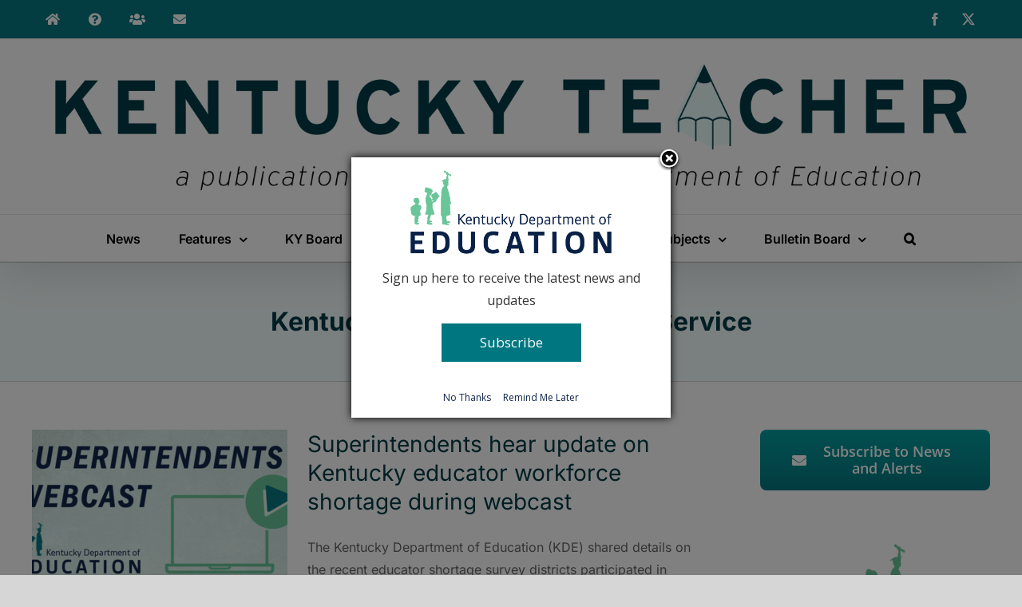

--- FILE ---
content_type: text/html; charset=UTF-8
request_url: https://www.kentuckyteacher.org/tag/kentucky-educator-placement-service/
body_size: 10425
content:
<!DOCTYPE html>
<html class="avada-html-layout-wide avada-html-header-position-top avada-html-is-archive" lang="en-US" prefix="og: http://ogp.me/ns# fb: http://ogp.me/ns/fb#">
<head>
	<meta http-equiv="X-UA-Compatible" content="IE=edge" />
	<meta http-equiv="Content-Type" content="text/html; charset=utf-8"/>
	<meta name="viewport" content="width=device-width, initial-scale=1" />
	<title>Kentucky Educator Placement Service &#8211; Kentucky Teacher</title>
<meta name='robots' content='max-image-preview:large' />
	<style>img:is([sizes="auto" i], [sizes^="auto," i]) { contain-intrinsic-size: 3000px 1500px }</style>
	<link rel='dns-prefetch' href='//platform-api.sharethis.com' />
<link rel="alternate" type="application/rss+xml" title="Kentucky Teacher &raquo; Feed" href="https://www.kentuckyteacher.org/feed/" />
<link rel="alternate" type="application/rss+xml" title="Kentucky Teacher &raquo; Comments Feed" href="https://www.kentuckyteacher.org/comments/feed/" />
		
		
		
				<link rel="alternate" type="application/rss+xml" title="Kentucky Teacher &raquo; Kentucky Educator Placement Service Tag Feed" href="https://www.kentuckyteacher.org/tag/kentucky-educator-placement-service/feed/" />
				
		<meta property="og:locale" content="en_US"/>
		<meta property="og:type" content="article"/>
		<meta property="og:site_name" content="Kentucky Teacher"/>
		<meta property="og:title" content="  Kentucky Educator Placement Service"/>
				<meta property="og:url" content="https://www.kentuckyteacher.org/news/2024/11/superintendents-hear-update-on-kentucky-educator-workforce-shortage-during-webcast/"/>
																				<meta property="og:image" content="https://www.kentuckyteacher.org/wp-content/uploads/2023/04/Superintendents-Webcast-01.png"/>
		<meta property="og:image:width" content="800"/>
		<meta property="og:image:height" content="400"/>
		<meta property="og:image:type" content="image/png"/>
				<link rel='stylesheet' id='tablepress-default-css' href='https://www.kentuckyteacher.org/wp-content/plugins/tablepress/css/build/default.css?ver=3.2.6' type='text/css' media='all' />
<link rel='stylesheet' id='child-style-css' href='https://www.kentuckyteacher.org/wp-content/themes/Avada-Child-Theme/style.css?ver=6.8.3' type='text/css' media='all' />
<link rel='stylesheet' id='fusion-dynamic-css-css' href='https://www.kentuckyteacher.org/wp-content/uploads/fusion-styles/f5c248476f14035e870106daa5328415.min.css?ver=3.11.14' type='text/css' media='all' />
<script type="text/javascript" src="https://www.kentuckyteacher.org/wp-includes/js/jquery/jquery.min.js?ver=3.7.1" id="jquery-core-js"></script>
<script type="text/javascript" src="https://www.kentuckyteacher.org/wp-includes/js/jquery/jquery-migrate.min.js?ver=3.4.1" id="jquery-migrate-js"></script>
<script type="text/javascript" src="//platform-api.sharethis.com/js/sharethis.js#source=googleanalytics-wordpress#product=ga" id="googleanalytics-platform-sharethis-js"></script>
<link rel="https://api.w.org/" href="https://www.kentuckyteacher.org/wp-json/" /><link rel="alternate" title="JSON" type="application/json" href="https://www.kentuckyteacher.org/wp-json/wp/v2/tags/1659" /><link rel="EditURI" type="application/rsd+xml" title="RSD" href="https://www.kentuckyteacher.org/xmlrpc.php?rsd" />
<link id='MediaRSS' rel='alternate' type='application/rss+xml' title='NextGEN Gallery RSS Feed' href='https://www.kentuckyteacher.org/wp-content/plugins/nextgen-gallery/src/Legacy/xml/media-rss.php' />
<link rel="preload" href="https://www.kentuckyteacher.org/wp-content/themes/Avada/includes/lib/assets/fonts/icomoon/awb-icons.woff" as="font" type="font/woff" crossorigin><link rel="preload" href="//www.kentuckyteacher.org/wp-content/themes/Avada/includes/lib/assets/fonts/fontawesome/webfonts/fa-brands-400.woff2" as="font" type="font/woff2" crossorigin><link rel="preload" href="//www.kentuckyteacher.org/wp-content/themes/Avada/includes/lib/assets/fonts/fontawesome/webfonts/fa-regular-400.woff2" as="font" type="font/woff2" crossorigin><link rel="preload" href="//www.kentuckyteacher.org/wp-content/themes/Avada/includes/lib/assets/fonts/fontawesome/webfonts/fa-solid-900.woff2" as="font" type="font/woff2" crossorigin><style type="text/css" id="css-fb-visibility">@media screen and (max-width: 640px){.fusion-no-small-visibility{display:none !important;}body .sm-text-align-center{text-align:center !important;}body .sm-text-align-left{text-align:left !important;}body .sm-text-align-right{text-align:right !important;}body .sm-flex-align-center{justify-content:center !important;}body .sm-flex-align-flex-start{justify-content:flex-start !important;}body .sm-flex-align-flex-end{justify-content:flex-end !important;}body .sm-mx-auto{margin-left:auto !important;margin-right:auto !important;}body .sm-ml-auto{margin-left:auto !important;}body .sm-mr-auto{margin-right:auto !important;}body .fusion-absolute-position-small{position:absolute;top:auto;width:100%;}.awb-sticky.awb-sticky-small{ position: sticky; top: var(--awb-sticky-offset,0); }}@media screen and (min-width: 641px) and (max-width: 1024px){.fusion-no-medium-visibility{display:none !important;}body .md-text-align-center{text-align:center !important;}body .md-text-align-left{text-align:left !important;}body .md-text-align-right{text-align:right !important;}body .md-flex-align-center{justify-content:center !important;}body .md-flex-align-flex-start{justify-content:flex-start !important;}body .md-flex-align-flex-end{justify-content:flex-end !important;}body .md-mx-auto{margin-left:auto !important;margin-right:auto !important;}body .md-ml-auto{margin-left:auto !important;}body .md-mr-auto{margin-right:auto !important;}body .fusion-absolute-position-medium{position:absolute;top:auto;width:100%;}.awb-sticky.awb-sticky-medium{ position: sticky; top: var(--awb-sticky-offset,0); }}@media screen and (min-width: 1025px){.fusion-no-large-visibility{display:none !important;}body .lg-text-align-center{text-align:center !important;}body .lg-text-align-left{text-align:left !important;}body .lg-text-align-right{text-align:right !important;}body .lg-flex-align-center{justify-content:center !important;}body .lg-flex-align-flex-start{justify-content:flex-start !important;}body .lg-flex-align-flex-end{justify-content:flex-end !important;}body .lg-mx-auto{margin-left:auto !important;margin-right:auto !important;}body .lg-ml-auto{margin-left:auto !important;}body .lg-mr-auto{margin-right:auto !important;}body .fusion-absolute-position-large{position:absolute;top:auto;width:100%;}.awb-sticky.awb-sticky-large{ position: sticky; top: var(--awb-sticky-offset,0); }}</style>		<script type="text/javascript">
			var doc = document.documentElement;
			doc.setAttribute( 'data-useragent', navigator.userAgent );
		</script>
		<!-- Google tag (gtag.js) -->
<script async src="https://www.googletagmanager.com/gtag/js?id=G-5LWZ12FNVL"></script>
<script>
  window.dataLayer = window.dataLayer || [];
  function gtag(){dataLayer.push(arguments);}
  gtag('js', new Date());

  gtag('config', 'G-5LWZ12FNVL');
</script>

	</head>

<body class="archive tag tag-kentucky-educator-placement-service tag-1659 wp-theme-Avada wp-child-theme-Avada-Child-Theme has-sidebar fusion-image-hovers fusion-pagination-sizing fusion-button_type-flat fusion-button_span-no fusion-button_gradient-linear avada-image-rollover-circle-yes avada-image-rollover-no fusion-has-button-gradient fusion-body ltr fusion-sticky-header no-tablet-sticky-header no-mobile-sticky-header no-mobile-slidingbar no-mobile-totop fusion-sub-menu-fade mobile-logo-pos-center layout-wide-mode avada-has-boxed-modal-shadow- layout-scroll-offset-full avada-has-zero-margin-offset-top fusion-top-header menu-text-align-center mobile-menu-design-classic fusion-show-pagination-text fusion-header-layout-v5 avada-responsive avada-footer-fx-sticky avada-menu-highlight-style-bar fusion-search-form-clean fusion-main-menu-search-overlay fusion-avatar-circle avada-dropdown-styles avada-blog-layout-medium avada-blog-archive-layout-medium avada-header-shadow-yes avada-menu-icon-position-left avada-has-megamenu-shadow avada-has-mobile-menu-search avada-has-main-nav-search-icon avada-has-breadcrumb-mobile-hidden avada-has-titlebar-bar_and_content avada-has-pagination-width_height avada-flyout-menu-direction-fade avada-ec-views-v1" data-awb-post-id="43636">
		<a class="skip-link screen-reader-text" href="#content">Skip to content</a>

	<div id="boxed-wrapper">
		<div class="fusion-sides-frame"></div>
		<div id="wrapper" class="fusion-wrapper">
			<div id="home" style="position:relative;top:-1px;"></div>
			
				
			<header class="fusion-header-wrapper fusion-header-shadow">
				<div class="fusion-header-v5 fusion-logo-alignment fusion-logo-center fusion-sticky-menu- fusion-sticky-logo- fusion-mobile-logo- fusion-sticky-menu-only fusion-header-menu-align-center fusion-mobile-menu-design-classic">
					
<div class="fusion-secondary-header">
	<div class="fusion-row">
					<div class="fusion-alignleft">
				<nav class="fusion-secondary-menu" role="navigation" aria-label="Secondary Menu"><ul id="menu-pages" class="menu"><li  id="menu-item-15"  class="menu-item menu-item-type-custom menu-item-object-custom menu-item-home menu-item-15"  data-item-id="15"><a  title="Home" href="http://www.kentuckyteacher.org" class="fusion-icon-only-link fusion-flex-link fusion-bar-highlight"><span class="fusion-megamenu-icon"><i class="glyphicon fa-home fas" aria-hidden="true"></i></span><span class="menu-text"><span class="menu-title">Home</span></span></a></li><li  id="menu-item-16"  class="menu-item menu-item-type-post_type menu-item-object-page menu-item-16"  data-item-id="16"><a  title="About" href="https://www.kentuckyteacher.org/about/" class="fusion-icon-only-link fusion-flex-link fusion-bar-highlight fusion-has-description"><span class="fusion-megamenu-icon"><i class="glyphicon fa-question-circle fas" aria-hidden="true"></i></span><span class="menu-text"><span class="menu-title">About<span class="fusion-menu-description">This is an example of a WordPress page, you could edit this to put information about yourself or your site so readers know where you are coming from. You can create as many pages like this one or sub-pages as you like and manage all of your content inside of WordPress.</span></span></span></a></li><li  id="menu-item-39959"  class="menu-item menu-item-type-post_type menu-item-object-page menu-item-39959"  data-item-id="39959"><a  title="Staff" href="https://www.kentuckyteacher.org/about/staff/" class="fusion-icon-only-link fusion-flex-link fusion-bar-highlight"><span class="fusion-megamenu-icon"><i class="glyphicon fa-users fas" aria-hidden="true"></i></span><span class="menu-text"><span class="menu-title">Staff</span></span></a></li><li  id="menu-item-26"  class="menu-item menu-item-type-post_type menu-item-object-page menu-item-26"  data-item-id="26"><a  title="Contact" href="https://www.kentuckyteacher.org/contact/" class="fusion-icon-only-link fusion-flex-link fusion-bar-highlight fusion-has-description"><span class="fusion-megamenu-icon"><i class="glyphicon fa-envelope fas" aria-hidden="true"></i></span><span class="menu-text"><span class="menu-title">Contact<span class="fusion-menu-description">[contact-form 1 “Contact form 1”]</span></span></span></a></li></ul></nav><nav class="fusion-mobile-nav-holder fusion-mobile-menu-text-align-left" aria-label="Secondary Mobile Menu"></nav>			</div>
							<div class="fusion-alignright">
				<div class="fusion-social-links-header"><div class="fusion-social-networks"><div class="fusion-social-networks-wrapper"><a  class="fusion-social-network-icon fusion-tooltip fusion-facebook awb-icon-facebook" style data-placement="bottom" data-title="Facebook" data-toggle="tooltip" title="Facebook" href="https://www.facebook.com/KentuckyTeacher" target="_blank" rel="noreferrer nofollow"><span class="screen-reader-text">Facebook</span></a><a  class="fusion-social-network-icon fusion-tooltip fusion-twitter awb-icon-twitter" style data-placement="bottom" data-title="X" data-toggle="tooltip" title="X" href="https://twitter.com/KyDeptofEd" target="_blank" rel="noopener noreferrer nofollow"><span class="screen-reader-text">X</span></a></div></div></div>			</div>
			</div>
</div>
<div class="fusion-header-sticky-height"></div>
<div class="fusion-sticky-header-wrapper"> <!-- start fusion sticky header wrapper -->
	<div class="fusion-header">
		<div class="fusion-row">
							<div class="fusion-logo" data-margin-top="0px" data-margin-bottom="0px" data-margin-left="0px" data-margin-right="0px">
			<a class="fusion-logo-link"  href="https://www.kentuckyteacher.org/" >

						<!-- standard logo -->
			<img src="https://www.kentuckyteacher.org/wp-content/uploads/2022/04/Kentucky-Teacher-Logo-FNL-2-22-01.png" srcset="https://www.kentuckyteacher.org/wp-content/uploads/2022/04/Kentucky-Teacher-Logo-FNL-2-22-01.png 1x" width="3300" height="602" alt="Kentucky Teacher Logo" data-retina_logo_url="" class="fusion-standard-logo" />

			
					</a>
		</div>
										
					</div>
	</div>
	<div class="fusion-secondary-main-menu">
		<div class="fusion-row">
			<nav class="fusion-main-menu" aria-label="Main Menu"><div class="fusion-overlay-search">		<form role="search" class="searchform fusion-search-form  fusion-search-form-clean" method="get" action="https://www.kentuckyteacher.org/">
			<div class="fusion-search-form-content">

				
				<div class="fusion-search-field search-field">
					<label><span class="screen-reader-text">Search for:</span>
													<input type="search" value="" name="s" class="s" placeholder="Search..." required aria-required="true" aria-label="Search..."/>
											</label>
				</div>
				<div class="fusion-search-button search-button">
					<input type="submit" class="fusion-search-submit searchsubmit" aria-label="Search" value="&#xf002;" />
									</div>

				
			</div>


			
		</form>
		<div class="fusion-search-spacer"></div><a href="#" role="button" aria-label="Close Search" class="fusion-close-search"></a></div><ul id="menu-categories" class="fusion-menu"><li  id="menu-item-60"  class="menu-item menu-item-type-taxonomy menu-item-object-category menu-item-60"  data-item-id="60"><a  href="https://www.kentuckyteacher.org/news/" class="fusion-bar-highlight"><span class="menu-text">News</span></a></li><li  id="menu-item-10"  class="menu-item menu-item-type-taxonomy menu-item-object-category menu-item-has-children menu-item-10 fusion-dropdown-menu"  data-item-id="10"><a  href="https://www.kentuckyteacher.org/features/" class="fusion-bar-highlight"><span class="menu-text">Features</span> <span class="fusion-caret"><i class="fusion-dropdown-indicator" aria-hidden="true"></i></span></a><ul class="sub-menu"><li  id="menu-item-9717"  class="menu-item menu-item-type-taxonomy menu-item-object-category menu-item-9717 fusion-dropdown-submenu" ><a  href="https://www.kentuckyteacher.org/features/photos/" class="fusion-bar-highlight"><span>Photos</span></a></li></ul></li><li  id="menu-item-39944"  class="menu-item menu-item-type-taxonomy menu-item-object-category menu-item-39944"  data-item-id="39944"><a  href="https://www.kentuckyteacher.org/kyboard/" class="fusion-bar-highlight"><span class="menu-text">KY Board</span></a></li><li  id="menu-item-25251"  class="menu-item menu-item-type-taxonomy menu-item-object-category menu-item-has-children menu-item-25251 fusion-dropdown-menu"  data-item-id="25251"><a  href="https://www.kentuckyteacher.org/leadership/" class="fusion-bar-highlight"><span class="menu-text">Leadership</span> <span class="fusion-caret"><i class="fusion-dropdown-indicator" aria-hidden="true"></i></span></a><ul class="sub-menu"><li  id="menu-item-7"  class="menu-item menu-item-type-taxonomy menu-item-object-category menu-item-7 fusion-dropdown-submenu" ><a  href="https://www.kentuckyteacher.org/leadership/commissioners-comments/" class="fusion-bar-highlight"><span>Commissioner&#8217;s Comments</span></a></li><li  id="menu-item-28129"  class="menu-item menu-item-type-taxonomy menu-item-object-category menu-item-28129 fusion-dropdown-submenu" ><a  href="https://www.kentuckyteacher.org/leadership/educator-spotlight/" class="fusion-bar-highlight"><span>Educator Spotlight</span></a></li><li  id="menu-item-36440"  class="menu-item menu-item-type-taxonomy menu-item-object-category menu-item-36440 fusion-dropdown-submenu" ><a  href="https://www.kentuckyteacher.org/leadership/kde-employee-spotlight/" class="fusion-bar-highlight"><span>KDE Employee Spotlight</span></a></li><li  id="menu-item-21410"  class="menu-item menu-item-type-taxonomy menu-item-object-category menu-item-21410 fusion-dropdown-submenu" ><a  href="https://www.kentuckyteacher.org/leadership/guest-columns/" class="fusion-bar-highlight"><span>Guest Columns</span></a></li></ul></li><li  id="menu-item-33651"  class="menu-item menu-item-type-taxonomy menu-item-object-category menu-item-has-children menu-item-33651 fusion-dropdown-menu"  data-item-id="33651"><a  href="https://www.kentuckyteacher.org/student-support/" class="fusion-bar-highlight"><span class="menu-text">Student Support</span> <span class="fusion-caret"><i class="fusion-dropdown-indicator" aria-hidden="true"></i></span></a><ul class="sub-menu"><li  id="menu-item-34036"  class="menu-item menu-item-type-taxonomy menu-item-object-category menu-item-34036 fusion-dropdown-submenu" ><a  href="https://www.kentuckyteacher.org/student-support/giftedandtalented/" class="fusion-bar-highlight"><span>Gifted and Talented</span></a></li><li  id="menu-item-33724"  class="menu-item menu-item-type-taxonomy menu-item-object-category menu-item-33724 fusion-dropdown-submenu" ><a  href="https://www.kentuckyteacher.org/student-support/school-counselors/" class="fusion-bar-highlight"><span>School Counselors</span></a></li><li  id="menu-item-33652"  class="menu-item menu-item-type-taxonomy menu-item-object-category menu-item-33652 fusion-dropdown-submenu" ><a  href="https://www.kentuckyteacher.org/student-support/school-safety/" class="fusion-bar-highlight"><span>School Safety</span></a></li></ul></li><li  id="menu-item-25252"  class="menu-item menu-item-type-taxonomy menu-item-object-category menu-item-has-children menu-item-25252 fusion-dropdown-menu"  data-item-id="25252"><a  href="https://www.kentuckyteacher.org/subjects/" class="fusion-bar-highlight"><span class="menu-text">Subjects</span> <span class="fusion-caret"><i class="fusion-dropdown-indicator" aria-hidden="true"></i></span></a><ul class="sub-menu"><li  id="menu-item-31728"  class="menu-item menu-item-type-taxonomy menu-item-object-category menu-item-31728 fusion-dropdown-submenu" ><a  href="https://www.kentuckyteacher.org/subjects/career-technical-education/" class="fusion-bar-highlight"><span>Career &amp; Technical Education</span></a></li><li  id="menu-item-25254"  class="menu-item menu-item-type-taxonomy menu-item-object-category menu-item-25254 fusion-dropdown-submenu" ><a  href="https://www.kentuckyteacher.org/subjects/global-competency-world-languages/" class="fusion-bar-highlight"><span>Global Competency/World Languages</span></a></li><li  id="menu-item-28237"  class="menu-item menu-item-type-taxonomy menu-item-object-category menu-item-28237 fusion-dropdown-submenu" ><a  href="https://www.kentuckyteacher.org/subjects/health-and-physical-education/" class="fusion-bar-highlight"><span>Health and Physical Education</span></a></li><li  id="menu-item-25890"  class="menu-item menu-item-type-taxonomy menu-item-object-category menu-item-25890 fusion-dropdown-submenu" ><a  href="https://www.kentuckyteacher.org/subjects/library-media/" class="fusion-bar-highlight"><span>Library Media</span></a></li><li  id="menu-item-25253"  class="menu-item menu-item-type-taxonomy menu-item-object-category menu-item-25253 fusion-dropdown-submenu" ><a  href="https://www.kentuckyteacher.org/subjects/literacy/" class="fusion-bar-highlight"><span>Literacy</span></a></li><li  id="menu-item-27096"  class="menu-item menu-item-type-taxonomy menu-item-object-category menu-item-27096 fusion-dropdown-submenu" ><a  href="https://www.kentuckyteacher.org/subjects/mathematics/" class="fusion-bar-highlight"><span>Mathematics</span></a></li><li  id="menu-item-26273"  class="menu-item menu-item-type-taxonomy menu-item-object-category menu-item-26273 fusion-dropdown-submenu" ><a  href="https://www.kentuckyteacher.org/subjects/science/" class="fusion-bar-highlight"><span>Science</span></a></li><li  id="menu-item-27486"  class="menu-item menu-item-type-taxonomy menu-item-object-category menu-item-27486 fusion-dropdown-submenu" ><a  href="https://www.kentuckyteacher.org/subjects/social-studies/" class="fusion-bar-highlight"><span>Social Studies</span></a></li><li  id="menu-item-26697"  class="menu-item menu-item-type-taxonomy menu-item-object-category menu-item-26697 fusion-dropdown-submenu" ><a  href="https://www.kentuckyteacher.org/subjects/visual-performing-arts/" class="fusion-bar-highlight"><span>Visual &amp; Performing Arts</span></a></li></ul></li><li  id="menu-item-6"  class="menu-item menu-item-type-taxonomy menu-item-object-category menu-item-has-children menu-item-6 fusion-dropdown-menu"  data-item-id="6"><a  href="https://www.kentuckyteacher.org/bulletin-board/" class="fusion-bar-highlight"><span class="menu-text">Bulletin Board</span> <span class="fusion-caret"><i class="fusion-dropdown-indicator" aria-hidden="true"></i></span></a><ul class="sub-menu"><li  id="menu-item-5"  class="menu-item menu-item-type-taxonomy menu-item-object-category menu-item-5 fusion-dropdown-submenu" ><a  href="https://www.kentuckyteacher.org/bulletin-board/announcements/" class="fusion-bar-highlight"><span>Announcements</span></a></li><li  id="menu-item-8"  class="menu-item menu-item-type-taxonomy menu-item-object-category menu-item-8 fusion-dropdown-submenu" ><a  href="https://www.kentuckyteacher.org/bulletin-board/conferences-workshops/" class="fusion-bar-highlight"><span>Conferences &amp; Workshops</span></a></li><li  id="menu-item-9"  class="menu-item menu-item-type-taxonomy menu-item-object-category menu-item-9 fusion-dropdown-submenu" ><a  href="https://www.kentuckyteacher.org/bulletin-board/contest-events/" class="fusion-bar-highlight"><span>Contests &amp; Other Events</span></a></li><li  id="menu-item-13"  class="menu-item menu-item-type-taxonomy menu-item-object-category menu-item-13 fusion-dropdown-submenu" ><a  href="https://www.kentuckyteacher.org/bulletin-board/resources/" class="fusion-bar-highlight"><span>Resources</span></a></li><li  id="menu-item-14"  class="menu-item menu-item-type-taxonomy menu-item-object-category menu-item-14 fusion-dropdown-submenu" ><a  href="https://www.kentuckyteacher.org/bulletin-board/special-recognition/" class="fusion-bar-highlight"><span>Special Recognition</span></a></li></ul></li><li class="fusion-custom-menu-item fusion-main-menu-search fusion-search-overlay"><a class="fusion-main-menu-icon fusion-bar-highlight" href="#" aria-label="Search" data-title="Search" title="Search" role="button" aria-expanded="false"></a></li></ul></nav><div class="fusion-mobile-navigation"><ul id="menu-categories-1" class="fusion-mobile-menu"><li   class="menu-item menu-item-type-taxonomy menu-item-object-category menu-item-60"  data-item-id="60"><a  href="https://www.kentuckyteacher.org/news/" class="fusion-bar-highlight"><span class="menu-text">News</span></a></li><li   class="menu-item menu-item-type-taxonomy menu-item-object-category menu-item-has-children menu-item-10 fusion-dropdown-menu"  data-item-id="10"><a  href="https://www.kentuckyteacher.org/features/" class="fusion-bar-highlight"><span class="menu-text">Features</span> <span class="fusion-caret"><i class="fusion-dropdown-indicator" aria-hidden="true"></i></span></a><ul class="sub-menu"><li   class="menu-item menu-item-type-taxonomy menu-item-object-category menu-item-9717 fusion-dropdown-submenu" ><a  href="https://www.kentuckyteacher.org/features/photos/" class="fusion-bar-highlight"><span>Photos</span></a></li></ul></li><li   class="menu-item menu-item-type-taxonomy menu-item-object-category menu-item-39944"  data-item-id="39944"><a  href="https://www.kentuckyteacher.org/kyboard/" class="fusion-bar-highlight"><span class="menu-text">KY Board</span></a></li><li   class="menu-item menu-item-type-taxonomy menu-item-object-category menu-item-has-children menu-item-25251 fusion-dropdown-menu"  data-item-id="25251"><a  href="https://www.kentuckyteacher.org/leadership/" class="fusion-bar-highlight"><span class="menu-text">Leadership</span> <span class="fusion-caret"><i class="fusion-dropdown-indicator" aria-hidden="true"></i></span></a><ul class="sub-menu"><li   class="menu-item menu-item-type-taxonomy menu-item-object-category menu-item-7 fusion-dropdown-submenu" ><a  href="https://www.kentuckyteacher.org/leadership/commissioners-comments/" class="fusion-bar-highlight"><span>Commissioner&#8217;s Comments</span></a></li><li   class="menu-item menu-item-type-taxonomy menu-item-object-category menu-item-28129 fusion-dropdown-submenu" ><a  href="https://www.kentuckyteacher.org/leadership/educator-spotlight/" class="fusion-bar-highlight"><span>Educator Spotlight</span></a></li><li   class="menu-item menu-item-type-taxonomy menu-item-object-category menu-item-36440 fusion-dropdown-submenu" ><a  href="https://www.kentuckyteacher.org/leadership/kde-employee-spotlight/" class="fusion-bar-highlight"><span>KDE Employee Spotlight</span></a></li><li   class="menu-item menu-item-type-taxonomy menu-item-object-category menu-item-21410 fusion-dropdown-submenu" ><a  href="https://www.kentuckyteacher.org/leadership/guest-columns/" class="fusion-bar-highlight"><span>Guest Columns</span></a></li></ul></li><li   class="menu-item menu-item-type-taxonomy menu-item-object-category menu-item-has-children menu-item-33651 fusion-dropdown-menu"  data-item-id="33651"><a  href="https://www.kentuckyteacher.org/student-support/" class="fusion-bar-highlight"><span class="menu-text">Student Support</span> <span class="fusion-caret"><i class="fusion-dropdown-indicator" aria-hidden="true"></i></span></a><ul class="sub-menu"><li   class="menu-item menu-item-type-taxonomy menu-item-object-category menu-item-34036 fusion-dropdown-submenu" ><a  href="https://www.kentuckyteacher.org/student-support/giftedandtalented/" class="fusion-bar-highlight"><span>Gifted and Talented</span></a></li><li   class="menu-item menu-item-type-taxonomy menu-item-object-category menu-item-33724 fusion-dropdown-submenu" ><a  href="https://www.kentuckyteacher.org/student-support/school-counselors/" class="fusion-bar-highlight"><span>School Counselors</span></a></li><li   class="menu-item menu-item-type-taxonomy menu-item-object-category menu-item-33652 fusion-dropdown-submenu" ><a  href="https://www.kentuckyteacher.org/student-support/school-safety/" class="fusion-bar-highlight"><span>School Safety</span></a></li></ul></li><li   class="menu-item menu-item-type-taxonomy menu-item-object-category menu-item-has-children menu-item-25252 fusion-dropdown-menu"  data-item-id="25252"><a  href="https://www.kentuckyteacher.org/subjects/" class="fusion-bar-highlight"><span class="menu-text">Subjects</span> <span class="fusion-caret"><i class="fusion-dropdown-indicator" aria-hidden="true"></i></span></a><ul class="sub-menu"><li   class="menu-item menu-item-type-taxonomy menu-item-object-category menu-item-31728 fusion-dropdown-submenu" ><a  href="https://www.kentuckyteacher.org/subjects/career-technical-education/" class="fusion-bar-highlight"><span>Career &amp; Technical Education</span></a></li><li   class="menu-item menu-item-type-taxonomy menu-item-object-category menu-item-25254 fusion-dropdown-submenu" ><a  href="https://www.kentuckyteacher.org/subjects/global-competency-world-languages/" class="fusion-bar-highlight"><span>Global Competency/World Languages</span></a></li><li   class="menu-item menu-item-type-taxonomy menu-item-object-category menu-item-28237 fusion-dropdown-submenu" ><a  href="https://www.kentuckyteacher.org/subjects/health-and-physical-education/" class="fusion-bar-highlight"><span>Health and Physical Education</span></a></li><li   class="menu-item menu-item-type-taxonomy menu-item-object-category menu-item-25890 fusion-dropdown-submenu" ><a  href="https://www.kentuckyteacher.org/subjects/library-media/" class="fusion-bar-highlight"><span>Library Media</span></a></li><li   class="menu-item menu-item-type-taxonomy menu-item-object-category menu-item-25253 fusion-dropdown-submenu" ><a  href="https://www.kentuckyteacher.org/subjects/literacy/" class="fusion-bar-highlight"><span>Literacy</span></a></li><li   class="menu-item menu-item-type-taxonomy menu-item-object-category menu-item-27096 fusion-dropdown-submenu" ><a  href="https://www.kentuckyteacher.org/subjects/mathematics/" class="fusion-bar-highlight"><span>Mathematics</span></a></li><li   class="menu-item menu-item-type-taxonomy menu-item-object-category menu-item-26273 fusion-dropdown-submenu" ><a  href="https://www.kentuckyteacher.org/subjects/science/" class="fusion-bar-highlight"><span>Science</span></a></li><li   class="menu-item menu-item-type-taxonomy menu-item-object-category menu-item-27486 fusion-dropdown-submenu" ><a  href="https://www.kentuckyteacher.org/subjects/social-studies/" class="fusion-bar-highlight"><span>Social Studies</span></a></li><li   class="menu-item menu-item-type-taxonomy menu-item-object-category menu-item-26697 fusion-dropdown-submenu" ><a  href="https://www.kentuckyteacher.org/subjects/visual-performing-arts/" class="fusion-bar-highlight"><span>Visual &amp; Performing Arts</span></a></li></ul></li><li   class="menu-item menu-item-type-taxonomy menu-item-object-category menu-item-has-children menu-item-6 fusion-dropdown-menu"  data-item-id="6"><a  href="https://www.kentuckyteacher.org/bulletin-board/" class="fusion-bar-highlight"><span class="menu-text">Bulletin Board</span> <span class="fusion-caret"><i class="fusion-dropdown-indicator" aria-hidden="true"></i></span></a><ul class="sub-menu"><li   class="menu-item menu-item-type-taxonomy menu-item-object-category menu-item-5 fusion-dropdown-submenu" ><a  href="https://www.kentuckyteacher.org/bulletin-board/announcements/" class="fusion-bar-highlight"><span>Announcements</span></a></li><li   class="menu-item menu-item-type-taxonomy menu-item-object-category menu-item-8 fusion-dropdown-submenu" ><a  href="https://www.kentuckyteacher.org/bulletin-board/conferences-workshops/" class="fusion-bar-highlight"><span>Conferences &amp; Workshops</span></a></li><li   class="menu-item menu-item-type-taxonomy menu-item-object-category menu-item-9 fusion-dropdown-submenu" ><a  href="https://www.kentuckyteacher.org/bulletin-board/contest-events/" class="fusion-bar-highlight"><span>Contests &amp; Other Events</span></a></li><li   class="menu-item menu-item-type-taxonomy menu-item-object-category menu-item-13 fusion-dropdown-submenu" ><a  href="https://www.kentuckyteacher.org/bulletin-board/resources/" class="fusion-bar-highlight"><span>Resources</span></a></li><li   class="menu-item menu-item-type-taxonomy menu-item-object-category menu-item-14 fusion-dropdown-submenu" ><a  href="https://www.kentuckyteacher.org/bulletin-board/special-recognition/" class="fusion-bar-highlight"><span>Special Recognition</span></a></li></ul></li></ul></div>
<nav class="fusion-mobile-nav-holder fusion-mobile-menu-text-align-left" aria-label="Main Menu Mobile"></nav>

			
<div class="fusion-clearfix"></div>
<div class="fusion-mobile-menu-search">
			<form role="search" class="searchform fusion-search-form  fusion-search-form-clean" method="get" action="https://www.kentuckyteacher.org/">
			<div class="fusion-search-form-content">

				
				<div class="fusion-search-field search-field">
					<label><span class="screen-reader-text">Search for:</span>
													<input type="search" value="" name="s" class="s" placeholder="Search..." required aria-required="true" aria-label="Search..."/>
											</label>
				</div>
				<div class="fusion-search-button search-button">
					<input type="submit" class="fusion-search-submit searchsubmit" aria-label="Search" value="&#xf002;" />
									</div>

				
			</div>


			
		</form>
		</div>
		</div>
	</div>
</div> <!-- end fusion sticky header wrapper -->
				</div>
				<div class="fusion-clearfix"></div>
			</header>
							
						<div id="sliders-container" class="fusion-slider-visibility">
					</div>
				
				
			
			<section class="avada-page-titlebar-wrapper" aria-label="Page Title Bar">
	<div class="fusion-page-title-bar fusion-page-title-bar-breadcrumbs fusion-page-title-bar-center">
		<div class="fusion-page-title-row">
			<div class="fusion-page-title-wrapper">
				<div class="fusion-page-title-captions">

																							<h1 class="entry-title">Kentucky Educator Placement Service</h1>

											
																
				</div>

				
			</div>
		</div>
	</div>
</section>

						<main id="main" class="clearfix ">
				<div class="fusion-row" style="">
<section id="content" class="" style="float: left;">
	
	<div id="posts-container" class="fusion-blog-archive fusion-blog-layout-medium-wrapper fusion-clearfix">
	<div class="fusion-posts-container fusion-blog-layout-medium fusion-blog-pagination " data-pages="1">
		
		
													<article id="post-43636" class="fusion-post-medium  post fusion-clearfix post-43636 type-post status-publish format-standard has-post-thumbnail hentry category-news tag-kde tag-kentucky-department-of-education tag-kentucky-educator-placement-service tag-keps tag-robbie-fletcher tag-science-hill-independent tag-superintendents-webcast tag-teacher-recruitment tag-teacher-retention">
				
				
				
									
		<div class="fusion-flexslider flexslider fusion-flexslider-loading fusion-post-slideshow">
		<ul class="slides">
																		<li><div  class="fusion-image-wrapper fusion-image-size-fixed" aria-haspopup="true">
							<a href="https://www.kentuckyteacher.org/news/2024/11/superintendents-hear-update-on-kentucky-educator-workforce-shortage-during-webcast/" aria-label="Superintendents hear update on Kentucky educator workforce shortage during webcast">
							<img width="320" height="202" src="https://www.kentuckyteacher.org/wp-content/uploads/2023/04/Superintendents-Webcast-01-320x202.png" class="attachment-blog-medium size-blog-medium wp-post-image" alt="Superintendents Webcast graphic" decoding="async" fetchpriority="high" />			</a>
							</div>
</li>
																		</ul>
	</div>
				
				
				
				<div class="fusion-post-content post-content">
					<h2 class="entry-title fusion-post-title"><a href="https://www.kentuckyteacher.org/news/2024/11/superintendents-hear-update-on-kentucky-educator-workforce-shortage-during-webcast/">Superintendents hear update on Kentucky educator workforce shortage during webcast</a></h2>
										
					<div class="fusion-post-content-container">
						<p>The Kentucky Department of Education (KDE) shared details on the recent educator shortage survey districts participated in during the Superintendents Webcast on Nov. 14.</p>					</div>
				</div>

									<div class="fusion-clearfix"></div>
				
																			<div class="fusion-meta-info">
																						<div class="fusion-alignleft">By <span class="vcard"><span class="fn"><a href="https://www.kentuckyteacher.org/author/joe-ragusa/" title="Posts by Joe Ragusa" rel="author">Joe Ragusa</a></span></span><span class="fusion-inline-sep">|</span><span class="updated rich-snippet-hidden">2024-11-19T09:45:53-05:00</span><span>November 19, 2024</span><span class="fusion-inline-sep">|</span></div>							
																				</div>
									
				
							</article>

			
											<article id="post-43584" class="fusion-post-medium  post fusion-clearfix post-43584 type-post status-publish format-standard has-post-thumbnail hentry category-news tag-assessment-and-accountability tag-kentucky-educator-placement-service tag-keps tag-robbie-fletcher tag-teacher-shortage">
				
				
				
									
		<div class="fusion-flexslider flexslider fusion-flexslider-loading fusion-post-slideshow">
		<ul class="slides">
																		<li><div  class="fusion-image-wrapper fusion-image-size-fixed" aria-haspopup="true">
							<a href="https://www.kentuckyteacher.org/news/2024/10/commissioner-fletcher-kde-leaders-discuss-teacher-shortage-assessment-and-accountability-with-interim-joint-committee-on-education/" aria-label="Commissioner Fletcher, KDE leaders discuss teacher shortage, assessment and accountability with Interim Joint Committee on Education">
							<img width="320" height="202" src="https://www.kentuckyteacher.org/wp-content/uploads/2023/11/Interim-Joint-Committee-on-Education-01-320x202.png" class="attachment-blog-medium size-blog-medium wp-post-image" alt="Interim Joint Committee on Education graphic" decoding="async" />			</a>
							</div>
</li>
																		</ul>
	</div>
				
				
				
				<div class="fusion-post-content post-content">
					<h2 class="entry-title fusion-post-title"><a href="https://www.kentuckyteacher.org/news/2024/10/commissioner-fletcher-kde-leaders-discuss-teacher-shortage-assessment-and-accountability-with-interim-joint-committee-on-education/">Commissioner Fletcher, KDE leaders discuss teacher shortage, assessment and accountability with Interim Joint Committee on Education</a></h2>
										
					<div class="fusion-post-content-container">
						<p>Leaders of the Kentucky Department of Education (KDE) presented data on Kentucky’s teacher shortage to state lawmakers on the Interim Joint Committee on Education on Oct. 15.</p>					</div>
				</div>

									<div class="fusion-clearfix"></div>
				
																			<div class="fusion-meta-info">
																						<div class="fusion-alignleft">By <span class="vcard"><span class="fn"><a href="https://www.kentuckyteacher.org/author/joe-ragusa/" title="Posts by Joe Ragusa" rel="author">Joe Ragusa</a></span></span><span class="fusion-inline-sep">|</span><span class="updated rich-snippet-hidden">2024-10-24T16:22:47-04:00</span><span>October 24, 2024</span><span class="fusion-inline-sep">|</span></div>							
																				</div>
									
				
							</article>

			
											<article id="post-35727" class="fusion-post-medium  post fusion-clearfix post-35727 type-post status-publish format-standard has-post-thumbnail hentry category-news tag-career-and-technical-education tag-education-professional-standards-board tag-english-as-a-second-language tag-exceptional-children tag-kentucky-council-on-postsecondary-education tag-kentucky-department-of-education tag-kentucky-educator-placement-service tag-mathematics tag-reading-and-writing tag-social-studies tag-teacher-certification tag-teacher-shortages tag-u-s-department-of-education tag-world-languages">
				
				
				
									
		<div class="fusion-flexslider flexslider fusion-flexslider-loading fusion-post-slideshow">
		<ul class="slides">
																		<li><div  class="fusion-image-wrapper fusion-image-size-fixed" aria-haspopup="true">
							<a href="https://www.kentuckyteacher.org/news/2019/07/growing-teacher-shortages-will-affect-kentucky-students-2/" aria-label="Growing teacher shortages will affect Kentucky students">
							<img width="299" height="202" src="https://www.kentuckyteacher.org/wp-content/uploads/2019/07/190724-Teacher-Shortages.jpg" class="attachment-blog-medium size-blog-medium wp-post-image" alt="Jennifer Brock takes notes as Hunter Dixon looks at slides of insects during class at Sunshine School preschool (Harlan Independent)." decoding="async" srcset="https://www.kentuckyteacher.org/wp-content/uploads/2019/07/190724-Teacher-Shortages-150x101.jpg 150w, https://www.kentuckyteacher.org/wp-content/uploads/2019/07/190724-Teacher-Shortages-300x203.jpg 300w, https://www.kentuckyteacher.org/wp-content/uploads/2019/07/190724-Teacher-Shortages-584x395.jpg 584w, https://www.kentuckyteacher.org/wp-content/uploads/2019/07/190724-Teacher-Shortages-621x420.jpg 621w, https://www.kentuckyteacher.org/wp-content/uploads/2019/07/190724-Teacher-Shortages-696x471.jpg 696w, https://www.kentuckyteacher.org/wp-content/uploads/2019/07/190724-Teacher-Shortages-768x520.jpg 768w, https://www.kentuckyteacher.org/wp-content/uploads/2019/07/190724-Teacher-Shortages-1068x723.jpg 1068w, https://www.kentuckyteacher.org/wp-content/uploads/2019/07/190724-Teacher-Shortages.jpg 1512w" sizes="(max-width: 299px) 100vw, 299px" />			</a>
							</div>
</li>
																		</ul>
	</div>
				
				
				
				<div class="fusion-post-content post-content">
					<h2 class="entry-title fusion-post-title"><a href="https://www.kentuckyteacher.org/news/2019/07/growing-teacher-shortages-will-affect-kentucky-students-2/">Growing teacher shortages will affect Kentucky students</a></h2>
										
					<div class="fusion-post-content-container">
						<p>Thousands of teaching positions in Kentucky schools remain unfilled as the start of a new school year approaches, and the Kentucky Department of Education is working to address the shortage through high school career pathways, college recruitment and alternative certifications</p>					</div>
				</div>

									<div class="fusion-clearfix"></div>
				
																			<div class="fusion-meta-info">
																						<div class="fusion-alignleft">By <span class="vcard"><span class="fn"><a href="https://www.kentuckyteacher.org/author/marsee/" title="Posts by Mike Marsee" rel="author">Mike Marsee</a></span></span><span class="fusion-inline-sep">|</span><span class="updated rich-snippet-hidden">2021-04-21T10:24:05-04:00</span><span>July 25, 2019</span><span class="fusion-inline-sep">|</span></div>							
																				</div>
									
				
							</article>

			
											<article id="post-10263" class="fusion-post-medium  post fusion-clearfix post-10263 type-post status-publish format-standard has-post-thumbnail hentry category-announcements category-bulletin-board tag-certified tag-job-openings tag-kentucky-educator-placement-service">
				
				
				
									
		<div class="fusion-flexslider flexslider fusion-flexslider-loading fusion-post-slideshow">
		<ul class="slides">
																		<li><div  class="fusion-image-wrapper fusion-image-size-fixed" aria-haspopup="true">
							<a href="https://www.kentuckyteacher.org/bulletin-board/2012/04/new-kentucky-educator-placement-service-keps-coming-in-spring-of-2012/" aria-label="New Kentucky Educator Placement Service (KEPS) coming in spring of 2012">
							<img width="300" height="100" src="https://www.kentuckyteacher.org/wp-content/uploads/2015/12/150-announcements.jpg" class="attachment-blog-medium size-blog-medium wp-post-image" alt="Announcements" decoding="async" loading="lazy" srcset="https://www.kentuckyteacher.org/wp-content/uploads/2015/12/150-announcements-150x50.jpg 150w, https://www.kentuckyteacher.org/wp-content/uploads/2015/12/150-announcements-200x67.jpg 200w, https://www.kentuckyteacher.org/wp-content/uploads/2015/12/150-announcements.jpg 300w" sizes="auto, (max-width: 300px) 100vw, 300px" />			</a>
							</div>
</li>
																		</ul>
	</div>
				
				
				
				<div class="fusion-post-content post-content">
					<h2 class="entry-title fusion-post-title"><a href="https://www.kentuckyteacher.org/bulletin-board/2012/04/new-kentucky-educator-placement-service-keps-coming-in-spring-of-2012/">New Kentucky Educator Placement Service (KEPS) coming in spring of 2012</a></h2>
										
					<div class="fusion-post-content-container">
						<p>The Kentucky Educator Placement Service (KEPS) is a Web-based application designed to fulfill KRS 160.380(2)(d), which requires certified positions be posted 30 days before they can be filled. KEPS has been redesigned in an effort to better assist districts and school leaders with their hiring needs. Statewide implementation of the new KEPS application is expected to take place June 2012.  [...]</p>					</div>
				</div>

									<div class="fusion-clearfix"></div>
				
																			<div class="fusion-meta-info">
																						<div class="fusion-alignleft">By <span class="vcard"><span class="fn"><a href="https://www.kentuckyteacher.org/author/sriddell/" title="Posts by Susan Riddell" rel="author">Susan Riddell</a></span></span><span class="fusion-inline-sep">|</span><span class="updated rich-snippet-hidden">2020-10-14T09:27:39-04:00</span><span>April 26, 2012</span><span class="fusion-inline-sep">|</span></div>							
																				</div>
									
				
							</article>

			
		
		
	</div>

			</div>
</section>
<aside id="sidebar" class="sidebar fusion-widget-area fusion-content-widget-area fusion-sidebar-right fusion-blogsidebar fusion-sticky-sidebar" style="float: right;" data="">
			<div class="fusion-sidebar-inner-content">
											
					<section id="custom_html-3" class="widget_text widget widget_custom_html" style="border-style: solid;border-color:transparent;border-width:0px;"><div class="textwidget custom-html-widget"><form action="https://public.govdelivery.com/accounts/KYDE/signup/32118" method="get" target="_blank">
<button type="submit" class="fusion-button button-flat button-xlarge button-default button-1 fusion-button-default-span  form-form-submit button-default"><i class="fa-envelope fas button-icon-left" aria-hidden="true"></i><span class="fusion-button-text">Subscribe to News and Alerts</span></button></form></div></section><style type="text/css" data-id="media_image-3">@media (max-width: 800px){#media_image-3{text-align:center !important;}}</style><section id="media_image-3" class="fusion-widget-mobile-align-center fusion-widget-align-center widget widget_media_image" style="border-style: solid;text-align: center;border-color:transparent;border-width:0px;"><a href="https://education.ky.gov"><img width="200" height="200" src="https://www.kentuckyteacher.org/wp-content/uploads/2022/04/KDE-Logo-2021-Square-RGB-Web-Cutout-01-200x200.png" class="image wp-image-39945  attachment-fusion-200 size-fusion-200" alt="Kentucky Department of Education Logo." style="max-width: 100%; height: auto;" decoding="async" loading="lazy" srcset="https://www.kentuckyteacher.org/wp-content/uploads/2022/04/KDE-Logo-2021-Square-RGB-Web-Cutout-01-66x66.png 66w, https://www.kentuckyteacher.org/wp-content/uploads/2022/04/KDE-Logo-2021-Square-RGB-Web-Cutout-01-150x150.png 150w, https://www.kentuckyteacher.org/wp-content/uploads/2022/04/KDE-Logo-2021-Square-RGB-Web-Cutout-01-200x200.png 200w, https://www.kentuckyteacher.org/wp-content/uploads/2022/04/KDE-Logo-2021-Square-RGB-Web-Cutout-01-300x300.png 300w, https://www.kentuckyteacher.org/wp-content/uploads/2022/04/KDE-Logo-2021-Square-RGB-Web-Cutout-01-400x400.png 400w, https://www.kentuckyteacher.org/wp-content/uploads/2022/04/KDE-Logo-2021-Square-RGB-Web-Cutout-01.png 413w" sizes="auto, (max-width: 200px) 100vw, 200px" /></a></section>					</div>
	</aside>
						
					</div>  <!-- fusion-row -->
				</main>  <!-- #main -->
				
				
								
					
		<div class="fusion-footer">
					
	<footer class="fusion-footer-widget-area fusion-widget-area">
		<div class="fusion-row">
			<div class="fusion-columns fusion-columns-2 fusion-widget-area">
				
																									<div class="fusion-column col-lg-6 col-md-6 col-sm-6">
							<style type="text/css" data-id="text-12">@media (max-width: 800px){#text-12{text-align:center !important;}}</style><section id="text-12" class="fusion-widget-mobile-align-center fusion-widget-align-center fusion-footer-widget-column widget widget_text" style="border-style: solid;text-align: center;border-color:transparent;border-width:0px;">			<div class="textwidget"><p style="font-family: var(--nav_typography-font-family);">The Kentucky Department of Education (KDE) publishes <i>Kentucky Teacher</i> to communicate directly with the state’s 40,000 public school teachers. The stories of this award-winning publication include news, perspectives, and practical, workable ideas for guiding students to higher levels of achievement.</p>
</div>
		<div style="clear:both;"></div></section><section id="menu-widget-2" class="fusion-footer-widget-column widget menu" style="border-style: solid;border-color:transparent;border-width:0px;"><style type="text/css">#menu-widget-2{text-align:center;}#fusion-menu-widget-2 li{display:inline-block;}#fusion-menu-widget-2 ul li a{display:inline-block;padding:0;border:0;color:#003b45;font-size:14px;}#fusion-menu-widget-2 ul li a:after{content:"|";color:#003b45;padding-right:10px;padding-left:10px;font-size:14px;}#fusion-menu-widget-2 ul li a:hover,#fusion-menu-widget-2 ul .menu-item.current-menu-item a{color:#114d8a;}#fusion-menu-widget-2 ul li:last-child a:after{display:none;}#fusion-menu-widget-2 ul li .fusion-widget-cart-number{margin:0 7px;background-color:#114d8a;color:#003b45;}#fusion-menu-widget-2 ul li.fusion-active-cart-icon .fusion-widget-cart-icon:after{color:#114d8a;}</style><nav id="fusion-menu-widget-2" class="fusion-widget-menu" aria-label="Secondary navigation"><ul id="menu-footer" class="menu"><li id="menu-item-32735" class="menu-item menu-item-type-custom menu-item-object-custom menu-item-32735"><a href="https://education.ky.gov/Pages/accessibility.aspx">Accessibility</a></li><li id="menu-item-32734" class="menu-item menu-item-type-custom menu-item-object-custom menu-item-32734"><a href="https://education.ky.gov/Pages/disclaimers.aspx">Disclaimers</a></li><li id="menu-item-32732" class="menu-item menu-item-type-custom menu-item-object-custom menu-item-32732"><a href="https://education.ky.gov/Pages/privacy.aspx">Privacy</a></li><li id="menu-item-32733" class="menu-item menu-item-type-custom menu-item-object-custom menu-item-32733"><a href="http://kentucky.gov/policies/Pages/security.aspx">Security</a></li><li id="menu-item-36091" class="menu-item menu-item-type-custom menu-item-object-custom menu-item-36091"><a href="https://education.ky.gov/Pages/Languages.aspx">Languages</a></li></ul></nav><div style="clear:both;"></div></section>																					</div>
																										<div class="fusion-column fusion-column-last col-lg-6 col-md-6 col-sm-6">
							<style type="text/css" data-id="media_image-2">@media (max-width: 800px){#media_image-2{text-align:center !important;}}</style><section id="media_image-2" class="fusion-widget-mobile-align-center fusion-widget-align-right fusion-footer-widget-column widget widget_media_image" style="border-style: solid;text-align: right;border-color:transparent;border-width:0px;"><a href="https://education.ky.gov/UnitedWeLearn/Pages/default.aspx"><img width="285" height="220" src="https://www.kentuckyteacher.org/wp-content/uploads/2022/04/United-We-Learn-Dark-Teal-and-White-01-300x232.png" class="image wp-image-39943  attachment-285x220 size-285x220" alt="United We Learn Logo" style="max-width: 100%; height: auto;" decoding="async" loading="lazy" srcset="https://www.kentuckyteacher.org/wp-content/uploads/2022/04/United-We-Learn-Dark-Teal-and-White-01-150x116.png 150w, https://www.kentuckyteacher.org/wp-content/uploads/2022/04/United-We-Learn-Dark-Teal-and-White-01-200x155.png 200w, https://www.kentuckyteacher.org/wp-content/uploads/2022/04/United-We-Learn-Dark-Teal-and-White-01-300x232.png 300w, https://www.kentuckyteacher.org/wp-content/uploads/2022/04/United-We-Learn-Dark-Teal-and-White-01-400x309.png 400w, https://www.kentuckyteacher.org/wp-content/uploads/2022/04/United-We-Learn-Dark-Teal-and-White-01-584x451.png 584w, https://www.kentuckyteacher.org/wp-content/uploads/2022/04/United-We-Learn-Dark-Teal-and-White-01-600x464.png 600w, https://www.kentuckyteacher.org/wp-content/uploads/2022/04/United-We-Learn-Dark-Teal-and-White-01-768x593.png 768w, https://www.kentuckyteacher.org/wp-content/uploads/2022/04/United-We-Learn-Dark-Teal-and-White-01.png 792w" sizes="auto, (max-width: 285px) 100vw, 285px" /></a><div style="clear:both;"></div></section>																					</div>
																																													
				<div class="fusion-clearfix"></div>
			</div> <!-- fusion-columns -->
		</div> <!-- fusion-row -->
	</footer> <!-- fusion-footer-widget-area -->

	
	<footer id="footer" class="fusion-footer-copyright-area">
		<div class="fusion-row">
			<div class="fusion-copyright-content">

				<div class="fusion-copyright-notice">
		<div>
		<span style="font-family: var(--nav_typography-font-family);"> © 2022 | <a href="https://education.ky.gov">Kentucky Department of Education</a> </span>	</div>
</div>
<div class="fusion-social-links-footer">
	<div class="fusion-social-networks"><div class="fusion-social-networks-wrapper"><a  class="fusion-social-network-icon fusion-tooltip fusion-facebook awb-icon-facebook" style data-placement="top" data-title="Facebook" data-toggle="tooltip" title="Facebook" href="https://www.facebook.com/KentuckyTeacher" target="_blank" rel="noreferrer nofollow"><span class="screen-reader-text">Facebook</span></a><a  class="fusion-social-network-icon fusion-tooltip fusion-twitter awb-icon-twitter" style data-placement="top" data-title="X" data-toggle="tooltip" title="X" href="https://twitter.com/KyDeptofEd" target="_blank" rel="noopener noreferrer nofollow"><span class="screen-reader-text">X</span></a></div></div></div>

			</div> <!-- fusion-fusion-copyright-content -->
		</div> <!-- fusion-row -->
	</footer> <!-- #footer -->
		</div> <!-- fusion-footer -->

		
																</div> <!-- wrapper -->
		</div> <!-- #boxed-wrapper -->
				<a class="fusion-one-page-text-link fusion-page-load-link" tabindex="-1" href="#" aria-hidden="true">Page load link</a>

		<div class="avada-footer-scripts">
			<script type="text/javascript">var fusionNavIsCollapsed=function(e){var t,n;window.innerWidth<=e.getAttribute("data-breakpoint")?(e.classList.add("collapse-enabled"),e.classList.remove("awb-menu_desktop"),e.classList.contains("expanded")||window.dispatchEvent(new CustomEvent("fusion-mobile-menu-collapsed",{detail:{nav:e}})),(n=e.querySelectorAll(".menu-item-has-children.expanded")).length&&n.forEach(function(e){e.querySelector(".awb-menu__open-nav-submenu_mobile").setAttribute("aria-expanded","false")})):(null!==e.querySelector(".menu-item-has-children.expanded .awb-menu__open-nav-submenu_click")&&e.querySelector(".menu-item-has-children.expanded .awb-menu__open-nav-submenu_click").click(),e.classList.remove("collapse-enabled"),e.classList.add("awb-menu_desktop"),null!==e.querySelector(".awb-menu__main-ul")&&e.querySelector(".awb-menu__main-ul").removeAttribute("style")),e.classList.add("no-wrapper-transition"),clearTimeout(t),t=setTimeout(()=>{e.classList.remove("no-wrapper-transition")},400),e.classList.remove("loading")},fusionRunNavIsCollapsed=function(){var e,t=document.querySelectorAll(".awb-menu");for(e=0;e<t.length;e++)fusionNavIsCollapsed(t[e])};function avadaGetScrollBarWidth(){var e,t,n,l=document.createElement("p");return l.style.width="100%",l.style.height="200px",(e=document.createElement("div")).style.position="absolute",e.style.top="0px",e.style.left="0px",e.style.visibility="hidden",e.style.width="200px",e.style.height="150px",e.style.overflow="hidden",e.appendChild(l),document.body.appendChild(e),t=l.offsetWidth,e.style.overflow="scroll",t==(n=l.offsetWidth)&&(n=e.clientWidth),document.body.removeChild(e),jQuery("html").hasClass("awb-scroll")&&10<t-n?10:t-n}fusionRunNavIsCollapsed(),window.addEventListener("fusion-resize-horizontal",fusionRunNavIsCollapsed);</script><script type="speculationrules">
{"prefetch":[{"source":"document","where":{"and":[{"href_matches":"\/*"},{"not":{"href_matches":["\/wp-*.php","\/wp-admin\/*","\/wp-content\/uploads\/*","\/wp-content\/*","\/wp-content\/plugins\/*","\/wp-content\/themes\/Avada-Child-Theme\/*","\/wp-content\/themes\/Avada\/*","\/*\\?(.+)"]}},{"not":{"selector_matches":"a[rel~=\"nofollow\"]"}},{"not":{"selector_matches":".no-prefetch, .no-prefetch a"}}]},"eagerness":"conservative"}]}
</script>
<script type="text/javascript" src="https://www.kentuckyteacher.org/wp-content/uploads/fusion-scripts/56da42fd637c3a9d05d7727afb82bb1f.min.js?ver=3.11.14" id="fusion-scripts-js"></script>
				<script type="text/javascript">
				jQuery( document ).ready( function() {
					var ajaxurl = 'https://www.kentuckyteacher.org/wp-admin/admin-ajax.php';
					if ( 0 < jQuery( '.fusion-login-nonce' ).length ) {
						jQuery.get( ajaxurl, { 'action': 'fusion_login_nonce' }, function( response ) {
							jQuery( '.fusion-login-nonce' ).html( response );
						});
					}
				});
				</script>
				<!-- GovDelivery Subscription Overlay -->
<script src="https://content.govdelivery.com/overlay/js/11167.js"></script>
<!-- End GovDelivery Overlay -->
<script>
jQuery(document).ready(function($) {
    $('.fusion-blog-layout-medium .fusion-post-medium ul li a, .fusion-recent-posts .columns .column ul li a, .fusion-blog-layout-medium-alternate .fusion-post-medium-alternate ul li a').each(function() { $(this).removeAttr('href'); });
});
</script>
<script>
jQuery(document).ready(function($) {
    $('.fn a').each(function() { $(this).removeAttr('href'); });
});
</script>
<!-- Site Improve Demo Code -->
<script async src="https://siteimproveanalytics.com/js/siteanalyze_77421.js"></script>		</div>

			<section class="to-top-container to-top-right" aria-labelledby="awb-to-top-label">
		<a href="#" id="toTop" class="fusion-top-top-link">
			<span id="awb-to-top-label" class="screen-reader-text">Go to Top</span>

					</a>
	</section>
		<script>(function(){function c(){var b=a.contentDocument||a.contentWindow.document;if(b){var d=b.createElement('script');d.innerHTML="window.__CF$cv$params={r:'9af015ec59a2f41a',t:'MTc2NTkwODA4My4wMDAwMDA='};var a=document.createElement('script');a.nonce='';a.src='/cdn-cgi/challenge-platform/scripts/jsd/main.js';document.getElementsByTagName('head')[0].appendChild(a);";b.getElementsByTagName('head')[0].appendChild(d)}}if(document.body){var a=document.createElement('iframe');a.height=1;a.width=1;a.style.position='absolute';a.style.top=0;a.style.left=0;a.style.border='none';a.style.visibility='hidden';document.body.appendChild(a);if('loading'!==document.readyState)c();else if(window.addEventListener)document.addEventListener('DOMContentLoaded',c);else{var e=document.onreadystatechange||function(){};document.onreadystatechange=function(b){e(b);'loading'!==document.readyState&&(document.onreadystatechange=e,c())}}}})();</script></body>
</html>


--- FILE ---
content_type: application/javascript; charset=UTF-8
request_url: https://www.kentuckyteacher.org/cdn-cgi/challenge-platform/h/b/scripts/jsd/8328113056b1/main.js?
body_size: 4657
content:
window._cf_chl_opt={JHZX9:'b'};~function(n2,f,L,i,F,e,B,z){n2=K,function(X,W,nl,n1,U,k){for(nl={X:426,W:368,U:330,k:362,J:340,m:328,S:411,o:436,x:437,a:395},n1=K,U=X();!![];)try{if(k=-parseInt(n1(nl.X))/1+parseInt(n1(nl.W))/2+-parseInt(n1(nl.U))/3*(parseInt(n1(nl.k))/4)+-parseInt(n1(nl.J))/5*(parseInt(n1(nl.m))/6)+parseInt(n1(nl.S))/7+-parseInt(n1(nl.o))/8*(parseInt(n1(nl.x))/9)+parseInt(n1(nl.a))/10,k===W)break;else U.push(U.shift())}catch(J){U.push(U.shift())}}(n,214653),f=this||self,L=f[n2(360)],i={},i[n2(349)]='o',i[n2(389)]='s',i[n2(373)]='u',i[n2(419)]='z',i[n2(443)]='n',i[n2(433)]='I',i[n2(416)]='b',F=i,f[n2(385)]=function(X,W,U,J,nC,nz,nM,n7,o,x,h,Q,H,O){if(nC={X:401,W:441,U:418,k:432,J:353,m:338,S:432,o:353,x:338,a:396,h:339,Q:377,H:427,O:364},nz={X:421,W:377,U:407},nM={X:394,W:375,U:348,k:337},n7=n2,null===W||W===void 0)return J;for(o=T(W),X[n7(nC.X)][n7(nC.W)]&&(o=o[n7(nC.U)](X[n7(nC.X)][n7(nC.W)](W))),o=X[n7(nC.k)][n7(nC.J)]&&X[n7(nC.m)]?X[n7(nC.S)][n7(nC.o)](new X[(n7(nC.x))](o)):function(s,n8,V){for(n8=n7,s[n8(nz.X)](),V=0;V<s[n8(nz.W)];s[V+1]===s[V]?s[n8(nz.U)](V+1,1):V+=1);return s}(o),x='nAsAaAb'.split('A'),x=x[n7(nC.a)][n7(nC.h)](x),h=0;h<o[n7(nC.Q)];Q=o[h],H=v(X,W,Q),x(H)?(O=H==='s'&&!X[n7(nC.H)](W[Q]),n7(nC.O)===U+Q?S(U+Q,H):O||S(U+Q,W[Q])):S(U+Q,H),h++);return J;function S(s,V,n6){n6=K,Object[n6(nM.X)][n6(nM.W)][n6(nM.U)](J,V)||(J[V]=[]),J[V][n6(nM.k)](s)}},e=n2(367)[n2(336)](';'),B=e[n2(396)][n2(339)](e),f[n2(350)]=function(X,W,nk,n9,U,k,J,m){for(nk={X:346,W:377,U:431,k:337,J:347},n9=n2,U=Object[n9(nk.X)](W),k=0;k<U[n9(nk.W)];k++)if(J=U[k],'f'===J&&(J='N'),X[J]){for(m=0;m<W[U[k]][n9(nk.W)];-1===X[J][n9(nk.U)](W[U[k]][m])&&(B(W[U[k]][m])||X[J][n9(nk.k)]('o.'+W[U[k]][m])),m++);}else X[J]=W[U[k]][n9(nk.J)](function(S){return'o.'+S})},z=function(nA,ny,nV,nb,ni,W,U,k){return nA={X:345,W:438},ny={X:404,W:337,U:404,k:404,J:404,m:371,S:356,o:356},nV={X:377},nb={X:377,W:356,U:394,k:375,J:348,m:375,S:375,o:358,x:337,a:358,h:404,Q:337,H:394,O:375,g:337,b:358,s:337,V:337,y:337,A:371},ni=n2,W=String[ni(nA.X)],U={'h':function(J,nO){return nO={X:440,W:356},J==null?'':U.g(J,6,function(m,nF){return nF=K,nF(nO.X)[nF(nO.W)](m)})},'g':function(J,S,o,nN,x,Q,H,O,s,V,y,A,E,P,Z,j,Y,n0){if(nN=ni,null==J)return'';for(Q={},H={},O='',s=2,V=3,y=2,A=[],E=0,P=0,Z=0;Z<J[nN(nb.X)];Z+=1)if(j=J[nN(nb.W)](Z),Object[nN(nb.U)][nN(nb.k)][nN(nb.J)](Q,j)||(Q[j]=V++,H[j]=!0),Y=O+j,Object[nN(nb.U)][nN(nb.m)][nN(nb.J)](Q,Y))O=Y;else{if(Object[nN(nb.U)][nN(nb.S)][nN(nb.J)](H,O)){if(256>O[nN(nb.o)](0)){for(x=0;x<y;E<<=1,S-1==P?(P=0,A[nN(nb.x)](o(E)),E=0):P++,x++);for(n0=O[nN(nb.o)](0),x=0;8>x;E=n0&1|E<<1.18,S-1==P?(P=0,A[nN(nb.x)](o(E)),E=0):P++,n0>>=1,x++);}else{for(n0=1,x=0;x<y;E=n0|E<<1,P==S-1?(P=0,A[nN(nb.x)](o(E)),E=0):P++,n0=0,x++);for(n0=O[nN(nb.a)](0),x=0;16>x;E=1.8&n0|E<<1,P==S-1?(P=0,A[nN(nb.x)](o(E)),E=0):P++,n0>>=1,x++);}s--,s==0&&(s=Math[nN(nb.h)](2,y),y++),delete H[O]}else for(n0=Q[O],x=0;x<y;E=1.72&n0|E<<1.21,P==S-1?(P=0,A[nN(nb.Q)](o(E)),E=0):P++,n0>>=1,x++);O=(s--,s==0&&(s=Math[nN(nb.h)](2,y),y++),Q[Y]=V++,String(j))}if(''!==O){if(Object[nN(nb.H)][nN(nb.O)][nN(nb.J)](H,O)){if(256>O[nN(nb.a)](0)){for(x=0;x<y;E<<=1,S-1==P?(P=0,A[nN(nb.g)](o(E)),E=0):P++,x++);for(n0=O[nN(nb.b)](0),x=0;8>x;E=n0&1.59|E<<1,P==S-1?(P=0,A[nN(nb.s)](o(E)),E=0):P++,n0>>=1,x++);}else{for(n0=1,x=0;x<y;E=E<<1.49|n0,P==S-1?(P=0,A[nN(nb.x)](o(E)),E=0):P++,n0=0,x++);for(n0=O[nN(nb.a)](0),x=0;16>x;E=E<<1|1.49&n0,S-1==P?(P=0,A[nN(nb.s)](o(E)),E=0):P++,n0>>=1,x++);}s--,0==s&&(s=Math[nN(nb.h)](2,y),y++),delete H[O]}else for(n0=Q[O],x=0;x<y;E=E<<1.14|1.08&n0,S-1==P?(P=0,A[nN(nb.V)](o(E)),E=0):P++,n0>>=1,x++);s--,s==0&&y++}for(n0=2,x=0;x<y;E=E<<1|1&n0,P==S-1?(P=0,A[nN(nb.V)](o(E)),E=0):P++,n0>>=1,x++);for(;;)if(E<<=1,S-1==P){A[nN(nb.y)](o(E));break}else P++;return A[nN(nb.A)]('')},'j':function(J,ns,nv){return ns={X:358},nv=ni,null==J?'':''==J?null:U.i(J[nv(nV.X)],32768,function(m,nu){return nu=nv,J[nu(ns.X)](m)})},'i':function(J,S,o,nw,x,Q,H,O,s,V,y,A,E,P,Z,j,n0,Y){for(nw=ni,x=[],Q=4,H=4,O=3,s=[],A=o(0),E=S,P=1,V=0;3>V;x[V]=V,V+=1);for(Z=0,j=Math[nw(ny.X)](2,2),y=1;j!=y;Y=E&A,E>>=1,E==0&&(E=S,A=o(P++)),Z|=(0<Y?1:0)*y,y<<=1);switch(Z){case 0:for(Z=0,j=Math[nw(ny.X)](2,8),y=1;j!=y;Y=A&E,E>>=1,0==E&&(E=S,A=o(P++)),Z|=y*(0<Y?1:0),y<<=1);n0=W(Z);break;case 1:for(Z=0,j=Math[nw(ny.X)](2,16),y=1;y!=j;Y=A&E,E>>=1,E==0&&(E=S,A=o(P++)),Z|=(0<Y?1:0)*y,y<<=1);n0=W(Z);break;case 2:return''}for(V=x[3]=n0,s[nw(ny.W)](n0);;){if(P>J)return'';for(Z=0,j=Math[nw(ny.U)](2,O),y=1;j!=y;Y=E&A,E>>=1,0==E&&(E=S,A=o(P++)),Z|=(0<Y?1:0)*y,y<<=1);switch(n0=Z){case 0:for(Z=0,j=Math[nw(ny.k)](2,8),y=1;y!=j;Y=E&A,E>>=1,E==0&&(E=S,A=o(P++)),Z|=y*(0<Y?1:0),y<<=1);x[H++]=W(Z),n0=H-1,Q--;break;case 1:for(Z=0,j=Math[nw(ny.J)](2,16),y=1;y!=j;Y=E&A,E>>=1,E==0&&(E=S,A=o(P++)),Z|=y*(0<Y?1:0),y<<=1);x[H++]=W(Z),n0=H-1,Q--;break;case 2:return s[nw(ny.m)]('')}if(0==Q&&(Q=Math[nw(ny.U)](2,O),O++),x[n0])n0=x[n0];else if(n0===H)n0=V+V[nw(ny.S)](0);else return null;s[nw(ny.W)](n0),x[H++]=V+n0[nw(ny.o)](0),Q--,V=n0,Q==0&&(Q=Math[nw(ny.k)](2,O),O++)}}},k={},k[ni(nA.W)]=U.h,k}(),C();function T(X,nG,n5,W){for(nG={X:418,W:346,U:428},n5=n2,W=[];null!==X;W=W[n5(nG.X)](Object[n5(nG.W)](X)),X=Object[n5(nG.U)](X));return W}function l(nJ,nn,U,k,J,m,S){nn=(nJ={X:361,W:357,U:435,k:354,J:392,m:405,S:342,o:383,x:343,a:393,h:417,Q:405,H:380},n2);try{return U=L[nn(nJ.X)](nn(nJ.W)),U[nn(nJ.U)]=nn(nJ.k),U[nn(nJ.J)]='-1',L[nn(nJ.m)][nn(nJ.S)](U),k=U[nn(nJ.o)],J={},J=MViqS9(k,k,'',J),J=MViqS9(k,k[nn(nJ.x)]||k[nn(nJ.a)],'n.',J),J=MViqS9(k,U[nn(nJ.h)],'d.',J),L[nn(nJ.Q)][nn(nJ.H)](U),m={},m.r=J,m.e=null,m}catch(o){return S={},S.r={},S.e=o,S}}function G(X,W,nh,na,nx,nq,nX,U,k,J){nh={X:334,W:325,U:410,k:326,J:378,m:408,S:363,o:415,x:406,a:381,h:323,Q:351,H:344,O:425,g:366,b:434,s:434,V:333,y:438,A:387},na={X:329},nx={X:369,W:369,U:332,k:384},nq={X:323},nX=n2,U=f[nX(nh.X)],console[nX(nh.W)](f[nX(nh.U)]),k=new f[(nX(nh.k))](),k[nX(nh.J)](nX(nh.m),nX(nh.S)+f[nX(nh.U)][nX(nh.o)]+nX(nh.x)+U.r),U[nX(nh.a)]&&(k[nX(nh.h)]=5e3,k[nX(nh.Q)]=function(nW){nW=nX,W(nW(nq.X))}),k[nX(nh.H)]=function(nU){nU=nX,k[nU(nx.X)]>=200&&k[nU(nx.W)]<300?W(nU(nx.U)):W(nU(nx.k)+k[nU(nx.W)])},k[nX(nh.O)]=function(nf){nf=nX,W(nf(na.X))},J={'t':D(),'lhr':L[nX(nh.g)]&&L[nX(nh.g)][nX(nh.b)]?L[nX(nh.g)][nX(nh.s)]:'','api':U[nX(nh.a)]?!![]:![],'payload':X},k[nX(nh.V)](z[nX(nh.y)](JSON[nX(nh.A)](J)))}function I(no,nd,X,W,U){return no={X:398,W:327},nd=n2,X=3600,W=D(),U=Math[nd(no.X)](Date[nd(no.W)]()/1e3),U-W>X?![]:!![]}function M(k,J,nH,nL,m,S,o,x,a,h,Q,H){if(nH={X:399,W:397,U:334,k:363,J:410,m:415,S:403,o:388,x:326,a:378,h:408,Q:323,H:351,O:429,g:410,b:390,s:439,V:386,y:376,A:410,E:414,P:331,Z:420,j:365,Y:372,n0:341,nO:370,ng:333,nb:438},nL=n2,!R(.01))return![];S=(m={},m[nL(nH.X)]=k,m[nL(nH.W)]=J,m);try{o=f[nL(nH.U)],x=nL(nH.k)+f[nL(nH.J)][nL(nH.m)]+nL(nH.S)+o.r+nL(nH.o),a=new f[(nL(nH.x))](),a[nL(nH.a)](nL(nH.h),x),a[nL(nH.Q)]=2500,a[nL(nH.H)]=function(){},h={},h[nL(nH.O)]=f[nL(nH.g)][nL(nH.b)],h[nL(nH.s)]=f[nL(nH.g)][nL(nH.V)],h[nL(nH.y)]=f[nL(nH.A)][nL(nH.E)],h[nL(nH.P)]=f[nL(nH.A)][nL(nH.Z)],Q=h,H={},H[nL(nH.j)]=S,H[nL(nH.Y)]=Q,H[nL(nH.n0)]=nL(nH.nO),a[nL(nH.ng)](z[nL(nH.nb)](H))}catch(O){}}function c(U,k,nY,nB,J,m,S){if(nY={X:374,W:381,U:332,k:341,J:424,m:359,S:332,o:335,x:422,a:424,h:397,Q:423,H:335},nB=n2,J=nB(nY.X),!U[nB(nY.W)])return;k===nB(nY.U)?(m={},m[nB(nY.k)]=J,m[nB(nY.J)]=U.r,m[nB(nY.m)]=nB(nY.S),f[nB(nY.o)][nB(nY.x)](m,'*')):(S={},S[nB(nY.k)]=J,S[nB(nY.a)]=U.r,S[nB(nY.m)]=nB(nY.h),S[nB(nY.Q)]=k,f[nB(nY.H)][nB(nY.x)](S,'*'))}function R(X,nm,nK){return nm={X:430},nK=n2,Math[nK(nm.X)]()<X}function K(r,d,X){return X=n(),K=function(W,U,f){return W=W-323,f=X[W],f},K(r,d)}function v(X,W,U,nI,n4,k){n4=(nI={X:382,W:432,U:442,k:391},n2);try{return W[U][n4(nI.X)](function(){}),'p'}catch(J){}try{if(W[U]==null)return void 0===W[U]?'u':'x'}catch(m){return'i'}return X[n4(nI.W)][n4(nI.U)](W[U])?'a':W[U]===X[n4(nI.W)]?'p5':!0===W[U]?'T':!1===W[U]?'F':(k=typeof W[U],n4(nI.k)==k?N(X,W[U])?'N':'f':F[k]||'?')}function C(nj,nZ,nt,np,X,W,U,k,J){if(nj={X:334,W:381,U:355,k:352,J:400,m:409,S:324},nZ={X:355,W:352,U:324},nt={X:413},np=n2,X=f[np(nj.X)],!X)return;if(!I())return;(W=![],U=X[np(nj.W)]===!![],k=function(nT,m){if(nT=np,!W){if(W=!![],!I())return;m=l(),G(m.r,function(S){c(X,S)}),m.e&&M(nT(nt.X),m.e)}},L[np(nj.U)]!==np(nj.k))?k():f[np(nj.J)]?L[np(nj.J)](np(nj.m),k):(J=L[np(nj.S)]||function(){},L[np(nj.S)]=function(ne){ne=np,J(),L[ne(nZ.X)]!==ne(nZ.W)&&(L[ne(nZ.U)]=J,k())})}function n(K0){return K0='GCBp7,JHZX9,boolean,contentDocument,concat,symbol,bclI3,sort,postMessage,detail,sid,onerror,427002YYkNSV,isNaN,getPrototypeOf,chlApiSitekey,random,indexOf,Array,bigint,href,style,400hcgefb,12762BIeyOJ,tisLPj,chlApiUrl,NEQHgloIJyzqe4p0AdOZ2m8KjBLRa-P$sufb+19xniCWrGTMSvcX7F5Vk3tUYwDh6,getOwnPropertyNames,isArray,number,timeout,onreadystatechange,log,XMLHttpRequest,now,8004zGHSpu,xhr-error,298308NpXfsw,chlApiClientVersion,success,send,__CF$cv$params,parent,split,push,Set,bind,1435hJenoH,source,appendChild,clientInformation,onload,fromCharCode,keys,map,call,object,RgkH4,ontimeout,loading,from,display: none,readyState,charAt,iframe,charCodeAt,event,document,createElement,8VCwfjf,/cdn-cgi/challenge-platform/h/,d.cookie,errorInfoObject,location,_cf_chl_opt;rQbOs9;FWcIT6;RUfN6;gRZD9;Fitf5;ibAjX2;QFoQ3;kwZxu3;jpPe1;CSKE5;KoKpn7;muAo0;DafBR6;MViqS9;RgkH4;nKFwJ3;hKnz6,691760XuPBlg,status,jsd,join,chctx,undefined,cloudflare-invisible,hasOwnProperty,chlApiRumWidgetAgeMs,length,open,Function,removeChild,api,catch,contentWindow,http-code:,MViqS9,lEJE0,stringify,/invisible/jsd,string,yEyS4,function,tabIndex,navigator,prototype,6499130nxPopB,includes,error,floor,msg,addEventListener,Object,toString,/b/ov1/0.37865335987190746:1765905898:FCTskGBO_TtfYuyy3zzz86a7pajNNM1bayOk8eguFtw/,pow,body,/jsd/oneshot/8328113056b1/0.37865335987190746:1765905898:FCTskGBO_TtfYuyy3zzz86a7pajNNM1bayOk8eguFtw/,splice,POST,DOMContentLoaded,_cf_chl_opt,2089444HfpkPr,[native code],error on cf_chl_props'.split(','),n=function(){return K0},n()}function D(nS,nr,X){return nS={X:334,W:398},nr=n2,X=f[nr(nS.X)],Math[nr(nS.W)](+atob(X.t))}function N(X,W,nR,n3){return nR={X:379,W:379,U:394,k:402,J:348,m:431,S:412},n3=n2,W instanceof X[n3(nR.X)]&&0<X[n3(nR.W)][n3(nR.U)][n3(nR.k)][n3(nR.J)](W)[n3(nR.m)](n3(nR.S))}}()